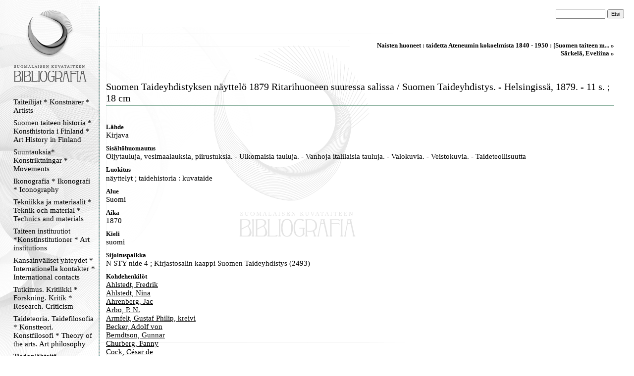

--- FILE ---
content_type: text/html
request_url: https://kirjava.fng.fi/bibliografia/bibliografiat.php?path=&res=AQTB2SjdAAAAAQ%3D%3D&history=AQTB2RBzAAAAKw%3D%3D%3BAQTB2LyXAAAAag%3D%3D%3BASNQIPdLAAAAAA%3D%3D%3BAQTB2RBFAAAASQ%3D%3D%3BAQTB2VJPAAAAEg%3D%3D%3BAQTB2LymAAAACw%3D%3D%3BAQTB2VJPAAAAEg%3D%3D%3BAQTB2RBFAAAASQ%3D%3D%3BAQTB2U9wAAAAVA%3D%3D%3BAQTB2RBFAAAASQ%3D%3D%3BAQTB2SjdAAAAAQ%3D%3D
body_size: 24911
content:
<html>
<head>
<meta http-equiv="Content-Type" content="text/html; charset=ISO-8859-1">
<title>Suomalaisen kuvataiteen bibliografia</title>
<link type="text/css" title="Stylesheet" rel="stylesheet" href="bibliografia.css"/>
</head>
<body><!-- Mozilla/5.0 (Macintosh; Intel Mac OS X 10_15_7) AppleWebKit/537.36 (KHTML, like Gecko) Chrome/131.0.0.0 Safari/537.36; ClaudeBot/1.0; +claudebot@anthropic.com) --><table cellpadding="0" cellspacing="0" style="position: relative; width: 100%; height: 100%; border: none; ">
<tr>
<td class="menucell" valign="top">
<!-- Menu -->
<div class="menu"><div class="menucontent">
<a href="bibliografiat.php"><img src="bibliografia_images/empty_logo.gif" alt="Suomen kuvataiteen bibliografia" border="0" height="170" width="145"></a><br>
<div><a class="menu_link" href="bibliografiat.php?path=AQXnSyboAAAAAA%3D%3D">Taiteilijat * Konstnärer * Artists</a></div><div><a class="menu_link" href="bibliografiat.php?path=AQULBAu9AAAAAA%3D%3D">Suomen taiteen historia * Konsthistoria i Finland * Art History in Finland </a></div><div><a class="menu_link" href="bibliografiat.php?path=AQcsHTyWAAAAAA%3D%3D">Suuntauksia* Konstriktningar * Movements</a></div><div><a class="menu_link" href="bibliografiat.php?path=AQXnSzvXAAAAAA%3D%3D">Ikonografia * Ikonografi * Iconography</a></div><div><a class="menu_link" href="bibliografiat.php?path=ASAi1b32AAAAAA%3D%3D">Tekniikka ja materiaalit * Teknik och material * Technics and materials</a></div><div><a class="menu_link" href="bibliografiat.php?path=AQXnS1tGAAAAAA%3D%3D">Taiteen instituutiot *Konstinstitutioner * Art institutions</a></div><div><a class="menu_link" href="bibliografiat.php?path=AQXnS8rZAAAAAA%3D%3D">Kansainväliset yhteydet * Internationella kontakter  * International contacts</a></div><div><a class="menu_link" href="bibliografiat.php?path=AQcndEiXAAAAAA%3D%3D">Tutkimus. Kritiikki * Forskning. Kritik * Research. Criticism</a></div><div><a class="menu_link" href="bibliografiat.php?path=AQXnS3NyAAAAAA%3D%3D">Taideteoria. Taidefilosofia * Konstteori. Konstfilosofi * Theory of the arts. Art philosophy</a></div><div><a class="menu_link" href="bibliografiat.php?path=AS5Wu%2B%2FhAAAAAA%3D%3D">Tiedonlähteitä. Hakuteoksia. Bibliografioita * Informationskällor. Uppslagsverk . Biblografier * Information sources. Referenceworks. Bibliografies</a></div><div><a class="menu_link" href="bibliografiat.php?path=AQXnTH64AAAAAA%3D%3D">Lehdet. Kausijulkaisut * Tidskrifter. Serier * Journals. Serials</a></div><div><a class="menu_link" href="bibliografiat.php?path=AQXnTLiFAAAAAA%3D%3D">Verkkolinkit * Webbpublikationer * Weblinks</a></div><div><a class="menu_link" href="bibliografiat.php?path=AQ5gjERjAAAAAA%3D%3D">Kansallisgallerian kirjaston tietokanta</a></div><p align="center">
<img src="bibliografia_images/menu_ender.gif" border="0" alt="">
</p>
</div></div>
</td>
<td class="maincell" valign="top">
<!-- Main -->
<br><form action="bibliografiat.php" method="GET"> <div style="align-vertical: middle; text-align: right; padding-right: 20px; padding-left: 20px;"> <input type="hidden" name="path" value="" /> <input name="query" value="" class="searchfield"> <input type="submit" value="Etsi" class="searchbutton"> </div></form><div class="main"><div class="maincontent"><div class="navibar"><a class="navibarlink" href="bibliografiat.php?res=AQTB2U9wAAAAVA%3D%3D&history=AQTB2LyXAAAAag%3D%3D%3BASNQIPdLAAAAAA%3D%3D%3BAQTB2RBFAAAASQ%3D%3D%3BAQTB2VJPAAAAEg%3D%3D%3BAQTB2LymAAAACw%3D%3D%3BAQTB2VJPAAAAEg%3D%3D%3BAQTB2RBFAAAASQ%3D%3D%3BAQTB2U9wAAAAVA%3D%3D">Naisten huoneet : taidetta Ateneumin kokoelmista 1840 - 1950 : [Suomen taiteen m... » </a><br><a class="navibarlink" href="bibliografiat.php?res=AQTB2RBFAAAASQ%3D%3D&history=AQTB2LyXAAAAag%3D%3D%3BASNQIPdLAAAAAA%3D%3D%3BAQTB2RBFAAAASQ%3D%3D%3BAQTB2VJPAAAAEg%3D%3D%3BAQTB2LymAAAACw%3D%3D%3BAQTB2VJPAAAAEg%3D%3D%3BAQTB2RBFAAAASQ%3D%3D%3BAQTB2U9wAAAAVA%3D%3D%3BAQTB2RBFAAAASQ%3D%3D">Särkelä, Eveliina » </a><br></div><br><br><div class="main_viitetitle">Suomen Taideyhdistyksen näyttelö 1879 Ritarihuoneen suuressa salissa / Suomen Taideyhdistys. - Helsingissä, 1879. - 11 s. ; 18 cm</div><img alt="" width="100%" height="11" src="bibliografia_images/viiva_asiakas.gif" /><br /><br /><div class="main_connectiontitle">Lähde</div><div class="main_connectedother">Kirjava</div><div class="main_connectiontitle">Sisältöhuomautus</div><div class="main_connectedother">Öljytauluja, vesimaalauksia, piirustuksia. - Ulkomaisia tauluja. - Vanhoja italilaisia tauluja. - Valokuvia. - Veistokuvia. - Taideteollisuutta</div><div class="main_connectiontitle">Luokitus</div><div class="main_connectedresources"><span class="main_connectedother">näyttelyt</span> ; <span class="main_connectedother">taidehistoria : kuvataide</span></div><div class="main_connectiontitle">Alue</div><div class="main_connectedresources"><span class="main_connectedother">Suomi</span></div><div class="main_connectiontitle">Aika</div><div class="main_connectedresources"><span class="main_connectedother">1870</span></div><div class="main_connectiontitle">Kieli</div><div class="main_connectedresources"><span class="main_connectedother">suomi</span></div><div class="main_connectiontitle">Sijoituspaikka</div><div class="main_connectedother">N STY nide 4 ;  Kirjastosalin kaappi Suomen Taideyhdistys (2493)</div><div class="main_connectiontitle">Kohdehenkilöt</div><div class="main_connectedresources"><a class="main_connectedlink_u" href="bibliografiat.php?res=AQTB2LudAAAAJA%3D%3D&history=AQTB2LyXAAAAag%3D%3D%3BASNQIPdLAAAAAA%3D%3D%3BAQTB2RBFAAAASQ%3D%3D%3BAQTB2VJPAAAAEg%3D%3D%3BAQTB2LymAAAACw%3D%3D%3BAQTB2VJPAAAAEg%3D%3D%3BAQTB2RBFAAAASQ%3D%3D%3BAQTB2U9wAAAAVA%3D%3D%3BAQTB2RBFAAAASQ%3D%3D%3BAQTB2SjdAAAAAQ%3D%3D%3BAQTB2LudAAAAJA%3D%3D">Ahlstedt, Fredrik</a><br /><a class="main_connectedlink_u" href="bibliografiat.php?res=AQTB2M4bAAAACA%3D%3D&history=AQTB2LyXAAAAag%3D%3D%3BASNQIPdLAAAAAA%3D%3D%3BAQTB2RBFAAAASQ%3D%3D%3BAQTB2VJPAAAAEg%3D%3D%3BAQTB2LymAAAACw%3D%3D%3BAQTB2VJPAAAAEg%3D%3D%3BAQTB2RBFAAAASQ%3D%3D%3BAQTB2U9wAAAAVA%3D%3D%3BAQTB2RBFAAAASQ%3D%3D%3BAQTB2SjdAAAAAQ%3D%3D%3BAQTB2M4bAAAACA%3D%3D">Ahlstedt, Nina</a><br /><a class="main_connectedlink_u" href="bibliografiat.php?res=AQTB2Ly2AAAAJA%3D%3D&history=AQTB2LyXAAAAag%3D%3D%3BASNQIPdLAAAAAA%3D%3D%3BAQTB2RBFAAAASQ%3D%3D%3BAQTB2VJPAAAAEg%3D%3D%3BAQTB2LymAAAACw%3D%3D%3BAQTB2VJPAAAAEg%3D%3D%3BAQTB2RBFAAAASQ%3D%3D%3BAQTB2U9wAAAAVA%3D%3D%3BAQTB2RBFAAAASQ%3D%3D%3BAQTB2SjdAAAAAQ%3D%3D%3BAQTB2Ly2AAAAJA%3D%3D">Ahrenberg, Jac</a><br /><a class="main_connectedlink_u" href="bibliografiat.php?res=AQTB2RBUAAAASw%3D%3D&history=AQTB2LyXAAAAag%3D%3D%3BASNQIPdLAAAAAA%3D%3D%3BAQTB2RBFAAAASQ%3D%3D%3BAQTB2VJPAAAAEg%3D%3D%3BAQTB2LymAAAACw%3D%3D%3BAQTB2VJPAAAAEg%3D%3D%3BAQTB2RBFAAAASQ%3D%3D%3BAQTB2U9wAAAAVA%3D%3D%3BAQTB2RBFAAAASQ%3D%3D%3BAQTB2SjdAAAAAQ%3D%3D%3BAQTB2RBUAAAASw%3D%3D">Arbo, P. N.</a><br /><a class="main_connectedlink_u" href="bibliografiat.php?res=AQTB2RBkAAAAFA%3D%3D&history=AQTB2LyXAAAAag%3D%3D%3BASNQIPdLAAAAAA%3D%3D%3BAQTB2RBFAAAASQ%3D%3D%3BAQTB2VJPAAAAEg%3D%3D%3BAQTB2LymAAAACw%3D%3D%3BAQTB2VJPAAAAEg%3D%3D%3BAQTB2RBFAAAASQ%3D%3D%3BAQTB2U9wAAAAVA%3D%3D%3BAQTB2RBFAAAASQ%3D%3D%3BAQTB2SjdAAAAAQ%3D%3D%3BAQTB2RBkAAAAFA%3D%3D">Armfelt, Gustaf Philip, kreivi</a><br /><a class="main_connectedlink_u" href="bibliografiat.php?res=AQTB2LudAAAAJg%3D%3D&history=AQTB2LyXAAAAag%3D%3D%3BASNQIPdLAAAAAA%3D%3D%3BAQTB2RBFAAAASQ%3D%3D%3BAQTB2VJPAAAAEg%3D%3D%3BAQTB2LymAAAACw%3D%3D%3BAQTB2VJPAAAAEg%3D%3D%3BAQTB2RBFAAAASQ%3D%3D%3BAQTB2U9wAAAAVA%3D%3D%3BAQTB2RBFAAAASQ%3D%3D%3BAQTB2SjdAAAAAQ%3D%3D%3BAQTB2LudAAAAJg%3D%3D">Becker, Adolf von</a><br /><a class="main_connectedlink_u" href="bibliografiat.php?res=AQTB2LudAAAAKw%3D%3D&history=AQTB2LyXAAAAag%3D%3D%3BASNQIPdLAAAAAA%3D%3D%3BAQTB2RBFAAAASQ%3D%3D%3BAQTB2VJPAAAAEg%3D%3D%3BAQTB2LymAAAACw%3D%3D%3BAQTB2VJPAAAAEg%3D%3D%3BAQTB2RBFAAAASQ%3D%3D%3BAQTB2U9wAAAAVA%3D%3D%3BAQTB2RBFAAAASQ%3D%3D%3BAQTB2SjdAAAAAQ%3D%3D%3BAQTB2LudAAAAKw%3D%3D">Berndtson, Gunnar</a><br /><a class="main_connectedlink_u" href="bibliografiat.php?res=AQTB2Ly2AAAAHw%3D%3D&history=AQTB2LyXAAAAag%3D%3D%3BASNQIPdLAAAAAA%3D%3D%3BAQTB2RBFAAAASQ%3D%3D%3BAQTB2VJPAAAAEg%3D%3D%3BAQTB2LymAAAACw%3D%3D%3BAQTB2VJPAAAAEg%3D%3D%3BAQTB2RBFAAAASQ%3D%3D%3BAQTB2U9wAAAAVA%3D%3D%3BAQTB2RBFAAAASQ%3D%3D%3BAQTB2SjdAAAAAQ%3D%3D%3BAQTB2Ly2AAAAHw%3D%3D">Churberg, Fanny</a><br /><a class="main_connectedlink_u" href="bibliografiat.php?res=AQTB2Po8AAAAJg%3D%3D&history=AQTB2LyXAAAAag%3D%3D%3BASNQIPdLAAAAAA%3D%3D%3BAQTB2RBFAAAASQ%3D%3D%3BAQTB2VJPAAAAEg%3D%3D%3BAQTB2LymAAAACw%3D%3D%3BAQTB2VJPAAAAEg%3D%3D%3BAQTB2RBFAAAASQ%3D%3D%3BAQTB2U9wAAAAVA%3D%3D%3BAQTB2RBFAAAASQ%3D%3D%3BAQTB2SjdAAAAAQ%3D%3D%3BAQTB2Po8AAAAJg%3D%3D">Cock, César de</a><br /><a class="main_connectedlink_u" href="bibliografiat.php?res=AQTB2LudAAAAIw%3D%3D&history=AQTB2LyXAAAAag%3D%3D%3BASNQIPdLAAAAAA%3D%3D%3BAQTB2RBFAAAASQ%3D%3D%3BAQTB2VJPAAAAEg%3D%3D%3BAQTB2LymAAAACw%3D%3D%3BAQTB2VJPAAAAEg%3D%3D%3BAQTB2RBFAAAASQ%3D%3D%3BAQTB2U9wAAAAVA%3D%3D%3BAQTB2RBFAAAASQ%3D%3D%3BAQTB2SjdAAAAAQ%3D%3D%3BAQTB2LudAAAAIw%3D%3D">Edelfelt, Albert</a><br /><a class="main_connectedlink_u" href="bibliografiat.php?res=AQTB2LyXAAAARA%3D%3D&history=AQTB2LyXAAAAag%3D%3D%3BASNQIPdLAAAAAA%3D%3D%3BAQTB2RBFAAAASQ%3D%3D%3BAQTB2VJPAAAAEg%3D%3D%3BAQTB2LymAAAACw%3D%3D%3BAQTB2VJPAAAAEg%3D%3D%3BAQTB2RBFAAAASQ%3D%3D%3BAQTB2U9wAAAAVA%3D%3D%3BAQTB2RBFAAAASQ%3D%3D%3BAQTB2SjdAAAAAQ%3D%3D%3BAQTB2LyXAAAARA%3D%3D">Falkman, Severin</a><br /><a class="main_connectedlink_u" href="bibliografiat.php?res=AQTB2LyXAAAARQ%3D%3D&history=AQTB2LyXAAAAag%3D%3D%3BASNQIPdLAAAAAA%3D%3D%3BAQTB2RBFAAAASQ%3D%3D%3BAQTB2VJPAAAAEg%3D%3D%3BAQTB2LymAAAACw%3D%3D%3BAQTB2VJPAAAAEg%3D%3D%3BAQTB2RBFAAAASQ%3D%3D%3BAQTB2U9wAAAAVA%3D%3D%3BAQTB2RBFAAAASQ%3D%3D%3BAQTB2SjdAAAAAQ%3D%3D%3BAQTB2LyXAAAARQ%3D%3D">Favorin, Ellen</a><br /><a class="main_connectedlink_u" href="bibliografiat.php?res=AQTB2MY7AAAACw%3D%3D&history=AQTB2LyXAAAAag%3D%3D%3BASNQIPdLAAAAAA%3D%3D%3BAQTB2RBFAAAASQ%3D%3D%3BAQTB2VJPAAAAEg%3D%3D%3BAQTB2LymAAAACw%3D%3D%3BAQTB2VJPAAAAEg%3D%3D%3BAQTB2RBFAAAASQ%3D%3D%3BAQTB2U9wAAAAVA%3D%3D%3BAQTB2RBFAAAASQ%3D%3D%3BAQTB2SjdAAAAAQ%3D%3D%3BAQTB2MY7AAAACw%3D%3D">Forstén, Lennart</a><br /><a class="main_connectedlink_u" href="bibliografiat.php?res=AQTB2MgvAAAAFA%3D%3D&history=AQTB2LyXAAAAag%3D%3D%3BASNQIPdLAAAAAA%3D%3D%3BAQTB2RBFAAAASQ%3D%3D%3BAQTB2VJPAAAAEg%3D%3D%3BAQTB2LymAAAACw%3D%3D%3BAQTB2VJPAAAAEg%3D%3D%3BAQTB2RBFAAAASQ%3D%3D%3BAQTB2U9wAAAAVA%3D%3D%3BAQTB2RBFAAAASQ%3D%3D%3BAQTB2SjdAAAAAQ%3D%3D%3BAQTB2MgvAAAAFA%3D%3D">Granstedt, Hilda Eloise</a><br /><a class="main_connectedlink_u" href="bibliografiat.php?res=AQTB2RBUAAAAQg%3D%3D&history=AQTB2LyXAAAAag%3D%3D%3BASNQIPdLAAAAAA%3D%3D%3BAQTB2RBFAAAASQ%3D%3D%3BAQTB2VJPAAAAEg%3D%3D%3BAQTB2LymAAAACw%3D%3D%3BAQTB2VJPAAAAEg%3D%3D%3BAQTB2RBFAAAASQ%3D%3D%3BAQTB2U9wAAAAVA%3D%3D%3BAQTB2RBFAAAASQ%3D%3D%3BAQTB2SjdAAAAAQ%3D%3D%3BAQTB2RBUAAAAQg%3D%3D">Helsingius, Franziska</a><br /><a class="main_connectedlink_u" href="bibliografiat.php?res=AQTB2RBUAAAATA%3D%3D&history=AQTB2LyXAAAAag%3D%3D%3BASNQIPdLAAAAAA%3D%3D%3BAQTB2RBFAAAASQ%3D%3D%3BAQTB2VJPAAAAEg%3D%3D%3BAQTB2LymAAAACw%3D%3D%3BAQTB2VJPAAAAEg%3D%3D%3BAQTB2RBFAAAASQ%3D%3D%3BAQTB2U9wAAAAVA%3D%3D%3BAQTB2RBFAAAASQ%3D%3D%3BAQTB2SjdAAAAAQ%3D%3D%3BAQTB2RBUAAAATA%3D%3D">Hildebrandt, Edv.</a><br /><a class="main_connectedlink_u" href="bibliografiat.php?res=AQTB2N0fAAAARA%3D%3D&history=AQTB2LyXAAAAag%3D%3D%3BASNQIPdLAAAAAA%3D%3D%3BAQTB2RBFAAAASQ%3D%3D%3BAQTB2VJPAAAAEg%3D%3D%3BAQTB2LymAAAACw%3D%3D%3BAQTB2VJPAAAAEg%3D%3D%3BAQTB2RBFAAAASQ%3D%3D%3BAQTB2U9wAAAAVA%3D%3D%3BAQTB2RBFAAAASQ%3D%3D%3BAQTB2SjdAAAAAQ%3D%3D%3BAQTB2N0fAAAARA%3D%3D">Juden, Alma</a><br /><a class="main_connectedlink_u" href="bibliografiat.php?res=AQTB2N0PAAAAFw%3D%3D&history=AQTB2LyXAAAAag%3D%3D%3BASNQIPdLAAAAAA%3D%3D%3BAQTB2RBFAAAASQ%3D%3D%3BAQTB2VJPAAAAEg%3D%3D%3BAQTB2LymAAAACw%3D%3D%3BAQTB2VJPAAAAEg%3D%3D%3BAQTB2RBFAAAASQ%3D%3D%3BAQTB2U9wAAAAVA%3D%3D%3BAQTB2RBFAAAASQ%3D%3D%3BAQTB2SjdAAAAAQ%3D%3D%3BAQTB2N0PAAAAFw%3D%3D">Keinänen, Sigfrid August</a><br /><a class="main_connectedlink_u" href="bibliografiat.php?res=AQTB2MgvAAAAGg%3D%3D&history=AQTB2LyXAAAAag%3D%3D%3BASNQIPdLAAAAAA%3D%3D%3BAQTB2RBFAAAASQ%3D%3D%3BAQTB2VJPAAAAEg%3D%3D%3BAQTB2LymAAAACw%3D%3D%3BAQTB2VJPAAAAEg%3D%3D%3BAQTB2RBFAAAASQ%3D%3D%3BAQTB2U9wAAAAVA%3D%3D%3BAQTB2RBFAAAASQ%3D%3D%3BAQTB2SjdAAAAAQ%3D%3D%3BAQTB2MgvAAAAGg%3D%3D">Kjellberg, Amanda</a><br /><a class="main_connectedlink_u" href="bibliografiat.php?res=AQTB2LudAAAALw%3D%3D&history=AQTB2LyXAAAAag%3D%3D%3BASNQIPdLAAAAAA%3D%3D%3BAQTB2RBFAAAASQ%3D%3D%3BAQTB2VJPAAAAEg%3D%3D%3BAQTB2LymAAAACw%3D%3D%3BAQTB2VJPAAAAEg%3D%3D%3BAQTB2RBFAAAASQ%3D%3D%3BAQTB2U9wAAAAVA%3D%3D%3BAQTB2RBFAAAASQ%3D%3D%3BAQTB2SjdAAAAAQ%3D%3D%3BAQTB2LudAAAALw%3D%3D">Kleineh, Oscar</a><br /><a class="main_connectedlink_u" href="bibliografiat.php?res=AQTB2LyXAAAAUw%3D%3D&history=AQTB2LyXAAAAag%3D%3D%3BASNQIPdLAAAAAA%3D%3D%3BAQTB2RBFAAAASQ%3D%3D%3BAQTB2VJPAAAAEg%3D%3D%3BAQTB2LymAAAACw%3D%3D%3BAQTB2VJPAAAAEg%3D%3D%3BAQTB2RBFAAAASQ%3D%3D%3BAQTB2U9wAAAAVA%3D%3D%3BAQTB2RBFAAAASQ%3D%3D%3BAQTB2SjdAAAAAQ%3D%3D%3BAQTB2LyXAAAAUw%3D%3D">Knutson, Johan</a><br /><a class="main_connectedlink_u" href="bibliografiat.php?res=AQTB2MgvAAAAHQ%3D%3D&history=AQTB2LyXAAAAag%3D%3D%3BASNQIPdLAAAAAA%3D%3D%3BAQTB2RBFAAAASQ%3D%3D%3BAQTB2VJPAAAAEg%3D%3D%3BAQTB2LymAAAACw%3D%3D%3BAQTB2VJPAAAAEg%3D%3D%3BAQTB2RBFAAAASQ%3D%3D%3BAQTB2U9wAAAAVA%3D%3D%3BAQTB2RBFAAAASQ%3D%3D%3BAQTB2SjdAAAAAQ%3D%3D%3BAQTB2MgvAAAAHQ%3D%3D">Lenngren, Evelina</a><br /><a class="main_connectedlink_u" href="bibliografiat.php?res=AQTB2Ly2AAAAIA%3D%3D&history=AQTB2LyXAAAAag%3D%3D%3BASNQIPdLAAAAAA%3D%3D%3BAQTB2RBFAAAASQ%3D%3D%3BAQTB2VJPAAAAEg%3D%3D%3BAQTB2LymAAAACw%3D%3D%3BAQTB2VJPAAAAEg%3D%3D%3BAQTB2RBFAAAASQ%3D%3D%3BAQTB2U9wAAAAVA%3D%3D%3BAQTB2RBFAAAASQ%3D%3D%3BAQTB2SjdAAAAAQ%3D%3D%3BAQTB2Ly2AAAAIA%3D%3D">Liljelund, Arvid</a><br /><a class="main_connectedlink_u" href="bibliografiat.php?res=AQTB2LyXAAAAVw%3D%3D&history=AQTB2LyXAAAAag%3D%3D%3BASNQIPdLAAAAAA%3D%3D%3BAQTB2RBFAAAASQ%3D%3D%3BAQTB2VJPAAAAEg%3D%3D%3BAQTB2LymAAAACw%3D%3D%3BAQTB2VJPAAAAEg%3D%3D%3BAQTB2RBFAAAASQ%3D%3D%3BAQTB2U9wAAAAVA%3D%3D%3BAQTB2RBFAAAASQ%3D%3D%3BAQTB2SjdAAAAAQ%3D%3D%3BAQTB2LyXAAAAVw%3D%3D">Lindholm, Berndt</a><br /><a class="main_connectedlink_u" href="bibliografiat.php?res=AQTB2LyXAAAAWQ%3D%3D&history=AQTB2LyXAAAAag%3D%3D%3BASNQIPdLAAAAAA%3D%3D%3BAQTB2RBFAAAASQ%3D%3D%3BAQTB2VJPAAAAEg%3D%3D%3BAQTB2LymAAAACw%3D%3D%3BAQTB2VJPAAAAEg%3D%3D%3BAQTB2RBFAAAASQ%3D%3D%3BAQTB2U9wAAAAVA%3D%3D%3BAQTB2RBFAAAASQ%3D%3D%3BAQTB2SjdAAAAAQ%3D%3D%3BAQTB2LyXAAAAWQ%3D%3D">Lundahl, Amélie</a><br /><a class="main_connectedlink_u" href="bibliografiat.php?res=AQTB2Oq7AAAACw%3D%3D&history=AQTB2LyXAAAAag%3D%3D%3BASNQIPdLAAAAAA%3D%3D%3BAQTB2RBFAAAASQ%3D%3D%3BAQTB2VJPAAAAEg%3D%3D%3BAQTB2LymAAAACw%3D%3D%3BAQTB2VJPAAAAEg%3D%3D%3BAQTB2RBFAAAASQ%3D%3D%3BAQTB2U9wAAAAVA%3D%3D%3BAQTB2RBFAAAASQ%3D%3D%3BAQTB2SjdAAAAAQ%3D%3D%3BAQTB2Oq7AAAACw%3D%3D">Maexmontan, Frans</a><br /><a class="main_connectedlink_u" href="bibliografiat.php?res=AQTB2RBUAAAAQw%3D%3D&history=AQTB2LyXAAAAag%3D%3D%3BASNQIPdLAAAAAA%3D%3D%3BAQTB2RBFAAAASQ%3D%3D%3BAQTB2VJPAAAAEg%3D%3D%3BAQTB2LymAAAACw%3D%3D%3BAQTB2VJPAAAAEg%3D%3D%3BAQTB2RBFAAAASQ%3D%3D%3BAQTB2U9wAAAAVA%3D%3D%3BAQTB2RBFAAAASQ%3D%3D%3BAQTB2SjdAAAAAQ%3D%3D%3BAQTB2RBUAAAAQw%3D%3D">Minkwitz, Olga von</a><br /><a class="main_connectedlink_u" href="bibliografiat.php?res=AQTB2LyXAAAAXw%3D%3D&history=AQTB2LyXAAAAag%3D%3D%3BASNQIPdLAAAAAA%3D%3D%3BAQTB2RBFAAAASQ%3D%3D%3BAQTB2VJPAAAAEg%3D%3D%3BAQTB2LymAAAACw%3D%3D%3BAQTB2VJPAAAAEg%3D%3D%3BAQTB2RBFAAAASQ%3D%3D%3BAQTB2U9wAAAAVA%3D%3D%3BAQTB2RBFAAAASQ%3D%3D%3BAQTB2SjdAAAAAQ%3D%3D%3BAQTB2LyXAAAAXw%3D%3D">Munsterhjelm, Hjalmar</a><br /><a class="main_connectedlink_u" href="bibliografiat.php?res=AQTB2LyXAAAAYA%3D%3D&history=AQTB2LyXAAAAag%3D%3D%3BASNQIPdLAAAAAA%3D%3D%3BAQTB2RBFAAAASQ%3D%3D%3BAQTB2VJPAAAAEg%3D%3D%3BAQTB2LymAAAACw%3D%3D%3BAQTB2VJPAAAAEg%3D%3D%3BAQTB2RBFAAAASQ%3D%3D%3BAQTB2U9wAAAAVA%3D%3D%3BAQTB2RBFAAAASQ%3D%3D%3BAQTB2SjdAAAAAQ%3D%3D%3BAQTB2LyXAAAAYA%3D%3D">Muukka, Elias</a><br /><a class="main_connectedlink_u" href="bibliografiat.php?res=AQTB2RBUAAAASg%3D%3D&history=AQTB2LyXAAAAag%3D%3D%3BASNQIPdLAAAAAA%3D%3D%3BAQTB2RBFAAAASQ%3D%3D%3BAQTB2VJPAAAAEg%3D%3D%3BAQTB2LymAAAACw%3D%3D%3BAQTB2VJPAAAAEg%3D%3D%3BAQTB2RBFAAAASQ%3D%3D%3BAQTB2U9wAAAAVA%3D%3D%3BAQTB2RBFAAAASQ%3D%3D%3BAQTB2SjdAAAAAQ%3D%3D%3BAQTB2RBUAAAASg%3D%3D">Palm, G. W.</a><br /><a class="main_connectedlink_u" href="bibliografiat.php?res=AQTB2RBUAAAANQ%3D%3D&history=AQTB2LyXAAAAag%3D%3D%3BASNQIPdLAAAAAA%3D%3D%3BAQTB2RBFAAAASQ%3D%3D%3BAQTB2VJPAAAAEg%3D%3D%3BAQTB2LymAAAACw%3D%3D%3BAQTB2VJPAAAAEg%3D%3D%3BAQTB2RBFAAAASQ%3D%3D%3BAQTB2U9wAAAAVA%3D%3D%3BAQTB2RBFAAAASQ%3D%3D%3BAQTB2SjdAAAAAQ%3D%3D%3BAQTB2RBUAAAANQ%3D%3D">Ritz, Axel Hjalmar</a><br /><a class="main_connectedlink_u" href="bibliografiat.php?res=AQTB2OrqAAAARQ%3D%3D&history=AQTB2LyXAAAAag%3D%3D%3BASNQIPdLAAAAAA%3D%3D%3BAQTB2RBFAAAASQ%3D%3D%3BAQTB2VJPAAAAEg%3D%3D%3BAQTB2LymAAAACw%3D%3D%3BAQTB2VJPAAAAEg%3D%3D%3BAQTB2RBFAAAASQ%3D%3D%3BAQTB2U9wAAAAVA%3D%3D%3BAQTB2RBFAAAASQ%3D%3D%3BAQTB2SjdAAAAAQ%3D%3D%3BAQTB2OrqAAAARQ%3D%3D">Rosen, Georg von</a><br /><a class="main_connectedlink_u" href="bibliografiat.php?res=AQTB2LudAAAANw%3D%3D&history=AQTB2LyXAAAAag%3D%3D%3BASNQIPdLAAAAAA%3D%3D%3BAQTB2RBFAAAASQ%3D%3D%3BAQTB2VJPAAAAEg%3D%3D%3BAQTB2LymAAAACw%3D%3D%3BAQTB2VJPAAAAEg%3D%3D%3BAQTB2RBFAAAASQ%3D%3D%3BAQTB2U9wAAAAVA%3D%3D%3BAQTB2RBFAAAASQ%3D%3D%3BAQTB2SjdAAAAAQ%3D%3D%3BAQTB2LudAAAANw%3D%3D">Runeberg, Walter</a><br /><a class="main_connectedlink_u" href="bibliografiat.php?res=AQTB2LyXAAAAZQ%3D%3D&history=AQTB2LyXAAAAag%3D%3D%3BASNQIPdLAAAAAA%3D%3D%3BAQTB2RBFAAAASQ%3D%3D%3BAQTB2VJPAAAAEg%3D%3D%3BAQTB2LymAAAACw%3D%3D%3BAQTB2VJPAAAAEg%3D%3D%3BAQTB2RBFAAAASQ%3D%3D%3BAQTB2U9wAAAAVA%3D%3D%3BAQTB2RBFAAAASQ%3D%3D%3BAQTB2SjdAAAAAQ%3D%3D%3BAQTB2LyXAAAAZQ%3D%3D">Schjerfbeck, Helene</a><br /><a class="main_connectedlink_u" href="bibliografiat.php?res=AQTB2RBUAAAAIA%3D%3D&history=AQTB2LyXAAAAag%3D%3D%3BASNQIPdLAAAAAA%3D%3D%3BAQTB2RBFAAAASQ%3D%3D%3BAQTB2VJPAAAAEg%3D%3D%3BAQTB2LymAAAACw%3D%3D%3BAQTB2VJPAAAAEg%3D%3D%3BAQTB2RBFAAAASQ%3D%3D%3BAQTB2U9wAAAAVA%3D%3D%3BAQTB2RBFAAAASQ%3D%3D%3BAQTB2SjdAAAAAQ%3D%3D%3BAQTB2RBUAAAAIA%3D%3D">Scholander, F. W.</a><br /><a class="main_connectedlink_u" href="bibliografiat.php?res=AQTB2N0PAAAAZg%3D%3D&history=AQTB2LyXAAAAag%3D%3D%3BASNQIPdLAAAAAA%3D%3D%3BAQTB2RBFAAAASQ%3D%3D%3BAQTB2VJPAAAAEg%3D%3D%3BAQTB2LymAAAACw%3D%3D%3BAQTB2VJPAAAAEg%3D%3D%3BAQTB2RBFAAAASQ%3D%3D%3BAQTB2U9wAAAAVA%3D%3D%3BAQTB2RBFAAAASQ%3D%3D%3BAQTB2SjdAAAAAQ%3D%3D%3BAQTB2N0PAAAAZg%3D%3D">Sjöstrand, Carl Eneas</a><br /><a class="main_connectedlink_u" href="bibliografiat.php?res=AQTB2LyXAAAAbg%3D%3D&history=AQTB2LyXAAAAag%3D%3D%3BASNQIPdLAAAAAA%3D%3D%3BAQTB2RBFAAAASQ%3D%3D%3BAQTB2VJPAAAAEg%3D%3D%3BAQTB2LymAAAACw%3D%3D%3BAQTB2VJPAAAAEg%3D%3D%3BAQTB2RBFAAAASQ%3D%3D%3BAQTB2U9wAAAAVA%3D%3D%3BAQTB2RBFAAAASQ%3D%3D%3BAQTB2SjdAAAAAQ%3D%3D%3BAQTB2LyXAAAAbg%3D%3D">Stigell, Robert</a><br /><a class="main_connectedlink_u" href="bibliografiat.php?res=AQTB2NfPAAAAKg%3D%3D&history=AQTB2LyXAAAAag%3D%3D%3BASNQIPdLAAAAAA%3D%3D%3BAQTB2RBFAAAASQ%3D%3D%3BAQTB2VJPAAAAEg%3D%3D%3BAQTB2LymAAAACw%3D%3D%3BAQTB2VJPAAAAEg%3D%3D%3BAQTB2RBFAAAASQ%3D%3D%3BAQTB2U9wAAAAVA%3D%3D%3BAQTB2RBFAAAASQ%3D%3D%3BAQTB2SjdAAAAAQ%3D%3D%3BAQTB2NfPAAAAKg%3D%3D">Stigzelius-de Cock, Julia</a><br /><a class="main_connectedlink_u" href="bibliografiat.php?res=AQTB2N0fAAAATw%3D%3D&history=AQTB2LyXAAAAag%3D%3D%3BASNQIPdLAAAAAA%3D%3D%3BAQTB2RBFAAAASQ%3D%3D%3BAQTB2VJPAAAAEg%3D%3D%3BAQTB2LymAAAACw%3D%3D%3BAQTB2VJPAAAAEg%3D%3D%3BAQTB2RBFAAAASQ%3D%3D%3BAQTB2U9wAAAAVA%3D%3D%3BAQTB2RBFAAAASQ%3D%3D%3BAQTB2SjdAAAAAQ%3D%3D%3BAQTB2N0fAAAATw%3D%3D">Sundblad, Fanny</a><br /><a class="main_connectedlink_u" href="bibliografiat.php?res=AQTB2RBUAAAARg%3D%3D&history=AQTB2LyXAAAAag%3D%3D%3BASNQIPdLAAAAAA%3D%3D%3BAQTB2RBFAAAASQ%3D%3D%3BAQTB2VJPAAAAEg%3D%3D%3BAQTB2LymAAAACw%3D%3D%3BAQTB2VJPAAAAEg%3D%3D%3BAQTB2RBFAAAASQ%3D%3D%3BAQTB2U9wAAAAVA%3D%3D%3BAQTB2RBFAAAASQ%3D%3D%3BAQTB2SjdAAAAAQ%3D%3D%3BAQTB2RBUAAAARg%3D%3D">Sundman, G.</a><br /><a class="main_connectedlink_u" href="bibliografiat.php?res=AQTB2RBFAAAASQ%3D%3D&history=AQTB2LyXAAAAag%3D%3D%3BASNQIPdLAAAAAA%3D%3D%3BAQTB2RBFAAAASQ%3D%3D%3BAQTB2VJPAAAAEg%3D%3D%3BAQTB2LymAAAACw%3D%3D%3BAQTB2VJPAAAAEg%3D%3D%3BAQTB2RBFAAAASQ%3D%3D%3BAQTB2U9wAAAAVA%3D%3D%3BAQTB2RBFAAAASQ%3D%3D%3BAQTB2SjdAAAAAQ%3D%3D%3BAQTB2RBFAAAASQ%3D%3D">Särkelä, Eveliina</a><br /><a class="main_connectedlink_u" href="bibliografiat.php?res=AQTB2LudAAAAOA%3D%3D&history=AQTB2LyXAAAAag%3D%3D%3BASNQIPdLAAAAAA%3D%3D%3BAQTB2RBFAAAASQ%3D%3D%3BAQTB2VJPAAAAEg%3D%3D%3BAQTB2LymAAAACw%3D%3D%3BAQTB2VJPAAAAEg%3D%3D%3BAQTB2RBFAAAASQ%3D%3D%3BAQTB2U9wAAAAVA%3D%3D%3BAQTB2RBFAAAASQ%3D%3D%3BAQTB2SjdAAAAAQ%3D%3D%3BAQTB2LudAAAAOA%3D%3D">Takanen, Johannes</a><br /><a class="main_connectedlink_u" href="bibliografiat.php?res=AQTB2RBUAAAATQ%3D%3D&history=AQTB2LyXAAAAag%3D%3D%3BASNQIPdLAAAAAA%3D%3D%3BAQTB2RBFAAAASQ%3D%3D%3BAQTB2VJPAAAAEg%3D%3D%3BAQTB2LymAAAACw%3D%3D%3BAQTB2VJPAAAAEg%3D%3D%3BAQTB2RBFAAAASQ%3D%3D%3BAQTB2U9wAAAAVA%3D%3D%3BAQTB2RBFAAAASQ%3D%3D%3BAQTB2SjdAAAAAQ%3D%3D%3BAQTB2RBUAAAATQ%3D%3D">Tiepolo</a><br /><a class="main_connectedlink_u" href="bibliografiat.php?res=AQTB2LymAAAAAg%3D%3D&history=AQTB2LyXAAAAag%3D%3D%3BASNQIPdLAAAAAA%3D%3D%3BAQTB2RBFAAAASQ%3D%3D%3BAQTB2VJPAAAAEg%3D%3D%3BAQTB2LymAAAACw%3D%3D%3BAQTB2VJPAAAAEg%3D%3D%3BAQTB2RBFAAAASQ%3D%3D%3BAQTB2U9wAAAAVA%3D%3D%3BAQTB2RBFAAAASQ%3D%3D%3BAQTB2SjdAAAAAQ%3D%3D%3BAQTB2LymAAAAAg%3D%3D">Uotila, Aukusti</a><br /><a class="main_connectedlink_u" href="bibliografiat.php?res=AQTB2LymAAAAAw%3D%3D&history=AQTB2LyXAAAAag%3D%3D%3BASNQIPdLAAAAAA%3D%3D%3BAQTB2RBFAAAASQ%3D%3D%3BAQTB2VJPAAAAEg%3D%3D%3BAQTB2LymAAAACw%3D%3D%3BAQTB2VJPAAAAEg%3D%3D%3BAQTB2RBFAAAASQ%3D%3D%3BAQTB2U9wAAAAVA%3D%3D%3BAQTB2RBFAAAASQ%3D%3D%3BAQTB2SjdAAAAAQ%3D%3D%3BAQTB2LymAAAAAw%3D%3D">Vaenerberg, Thorsten</a><br /><a class="main_connectedlink_u" href="bibliografiat.php?res=AQTB2MIVAAAACg%3D%3D&history=AQTB2LyXAAAAag%3D%3D%3BASNQIPdLAAAAAA%3D%3D%3BAQTB2RBFAAAASQ%3D%3D%3BAQTB2VJPAAAAEg%3D%3D%3BAQTB2LymAAAACw%3D%3D%3BAQTB2VJPAAAAEg%3D%3D%3BAQTB2RBFAAAASQ%3D%3D%3BAQTB2U9wAAAAVA%3D%3D%3BAQTB2RBFAAAASQ%3D%3D%3BAQTB2SjdAAAAAQ%3D%3D%3BAQTB2MIVAAAACg%3D%3D">Wallenius, Otto</a><br /><a class="main_connectedlink_u" href="bibliografiat.php?res=AQTB2RBUAAAARw%3D%3D&history=AQTB2LyXAAAAag%3D%3D%3BASNQIPdLAAAAAA%3D%3D%3BAQTB2RBFAAAASQ%3D%3D%3BAQTB2VJPAAAAEg%3D%3D%3BAQTB2LymAAAACw%3D%3D%3BAQTB2VJPAAAAEg%3D%3D%3BAQTB2RBFAAAASQ%3D%3D%3BAQTB2U9wAAAAVA%3D%3D%3BAQTB2RBFAAAASQ%3D%3D%3BAQTB2SjdAAAAAQ%3D%3D%3BAQTB2RBUAAAARw%3D%3D">Wallensköld, Emelie</a><br /><a class="main_connectedlink_u" href="bibliografiat.php?res=AQTB2L%2FDAAAACQ%3D%3D&history=AQTB2LyXAAAAag%3D%3D%3BASNQIPdLAAAAAA%3D%3D%3BAQTB2RBFAAAASQ%3D%3D%3BAQTB2VJPAAAAEg%3D%3D%3BAQTB2LymAAAACw%3D%3D%3BAQTB2VJPAAAAEg%3D%3D%3BAQTB2RBFAAAASQ%3D%3D%3BAQTB2U9wAAAAVA%3D%3D%3BAQTB2RBFAAAASQ%3D%3D%3BAQTB2SjdAAAAAQ%3D%3D%3BAQTB2L%2FDAAAACQ%3D%3D">Vallgren, Ville</a><br /><a class="main_connectedlink_u" href="bibliografiat.php?res=AQTB2Lt9AAAAKQ%3D%3D&history=AQTB2LyXAAAAag%3D%3D%3BASNQIPdLAAAAAA%3D%3D%3BAQTB2RBFAAAASQ%3D%3D%3BAQTB2VJPAAAAEg%3D%3D%3BAQTB2LymAAAACw%3D%3D%3BAQTB2VJPAAAAEg%3D%3D%3BAQTB2RBFAAAASQ%3D%3D%3BAQTB2U9wAAAAVA%3D%3D%3BAQTB2RBFAAAASQ%3D%3D%3BAQTB2SjdAAAAAQ%3D%3D%3BAQTB2Lt9AAAAKQ%3D%3D">Westerholm, Victor</a><br /><a class="main_connectedlink_u" href="bibliografiat.php?res=AQTB2ODYAAAAAA%3D%3D&history=AQTB2LyXAAAAag%3D%3D%3BASNQIPdLAAAAAA%3D%3D%3BAQTB2RBFAAAASQ%3D%3D%3BAQTB2VJPAAAAEg%3D%3D%3BAQTB2LymAAAACw%3D%3D%3BAQTB2VJPAAAAEg%3D%3D%3BAQTB2RBFAAAASQ%3D%3D%3BAQTB2U9wAAAAVA%3D%3D%3BAQTB2RBFAAAASQ%3D%3D%3BAQTB2SjdAAAAAQ%3D%3D%3BAQTB2ODYAAAAAA%3D%3D">Weurlander, Fridolf</a><br /><a class="main_connectedlink_u" href="bibliografiat.php?res=AQTB2Ly2AAAAHQ%3D%3D&history=AQTB2LyXAAAAag%3D%3D%3BASNQIPdLAAAAAA%3D%3D%3BAQTB2RBFAAAASQ%3D%3D%3BAQTB2VJPAAAAEg%3D%3D%3BAQTB2LymAAAACw%3D%3D%3BAQTB2VJPAAAAEg%3D%3D%3BAQTB2RBFAAAASQ%3D%3D%3BAQTB2U9wAAAAVA%3D%3D%3BAQTB2RBFAAAASQ%3D%3D%3BAQTB2SjdAAAAAQ%3D%3D%3BAQTB2Ly2AAAAHQ%3D%3D">Wright, Ferdinand von</a><br /><a class="main_connectedlink_u" href="bibliografiat.php?res=AQTB2LymAAAACw%3D%3D&history=AQTB2LyXAAAAag%3D%3D%3BASNQIPdLAAAAAA%3D%3D%3BAQTB2RBFAAAASQ%3D%3D%3BAQTB2VJPAAAAEg%3D%3D%3BAQTB2LymAAAACw%3D%3D%3BAQTB2VJPAAAAEg%3D%3D%3BAQTB2RBFAAAASQ%3D%3D%3BAQTB2U9wAAAAVA%3D%3D%3BAQTB2RBFAAAASQ%3D%3D%3BAQTB2SjdAAAAAQ%3D%3D%3BAQTB2LymAAAACw%3D%3D">Åkerblom, Rudolf</a></div><br /><img alt="" width="100%" height="11" src="bibliografia_images/viiva_asiakas.gif" /><p class="footer">Suomalaisen kuvataiteen bibliografia on <a href="http://www.fng.fi/">Kansallisgallerian</a> kirjaston ylläpitämä palvelu.<br>Kansallisgallerian kirjasto, Kaivokatu 2, 00100 Helsinki, puh. 0294 500 526, e-mail: kirjasto(at)kansallisgalleria.fi</p><br></div></div>
</td>
</tr>
</table>

</body>
</html>
